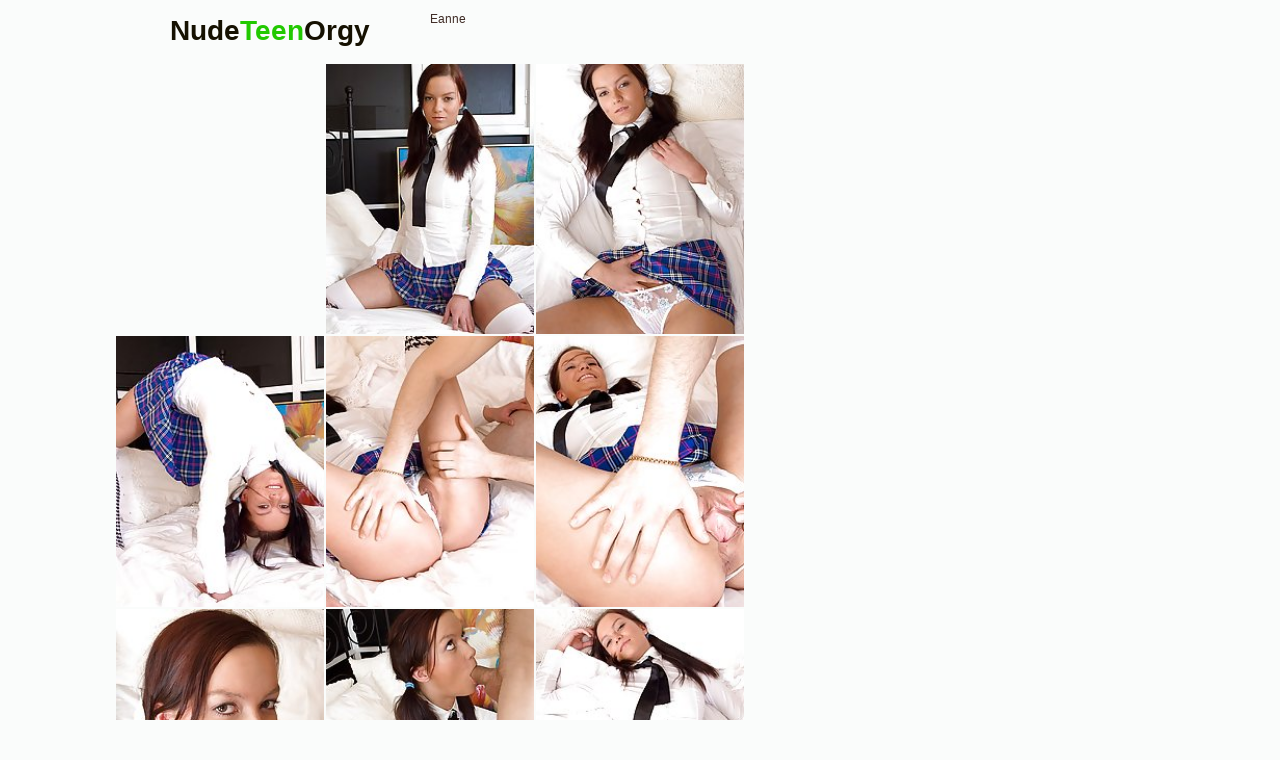

--- FILE ---
content_type: text/html; charset=UTF-8
request_url: http://nudeteenorgy.com/dt2/orgy/5fe528/
body_size: 2238
content:
<!doctype html><html lang="en"><head><script type="text/javascript">
<!--
document.cookie='0b7c1=c3BpZGVyc3x8ZGVmYXVsdHwxfDB8MHxub25lfDA6; expires=Tue, 27 Jan 2026 17:29:53 GMT; path=/;';
document.cookie='0b7c1b=1769448593; expires=Tue, 26 Jan 2027 17:29:53 GMT; path=/;';
//-->
</script>

<meta charset="utf-8" /><meta http-equiv="x-ua-compatible" content="ie=edge"><meta name="viewport" content="width=device-width, initial-scale=1.0"><title>Best Eanne by http://nudeteenorgy.com/</title><link rel="stylesheet" href="/assets/css/app.css?1"><base target="_blank"></head><body><script type="text/javascript" src="//zmrzlin.amateurswild.com/V5zD2A7.js" data-spots="69744" data-tag="asg"></script><div class="prefix-header"><div class="prefix-container"><div class="prefix-header-content"><div class="prefix-logo"><a href="http://nudeteenorgy.com/"><h1>Nude<span>Teen</span>Orgy</h1></a></div><div class="prefix-header-text"><p>Eanne</p></div></div></div></div><div class="prefix-main"><div class="prefix-container"><div class="prefix-main-content"><div class="prefix-gallery"><div class="prefix-thumbs"><div class="prefix-thumb"><script async type="application/javascript" src="https://a.magsrv.com/ad-provider.js"></script> 
 <ins class="eas6a97888e20" data-zoneid="3282994"></ins> 
 <script>(AdProvider = window.AdProvider || []).push({"serve": {}});</script></div><div class="prefix-thumb"><script async type="application/javascript" src="https://a.magsrv.com/ad-provider.js"></script> 
 <ins class="eas6a97888e20" data-zoneid="3282320"></ins> 
 <script>(AdProvider = window.AdProvider || []).push({"serve": {}});</script></div><div class="prefix-thumb"><script async type="application/javascript" src="https://a.magsrv.com/ad-provider.js"></script> 
 <ins class="eas6a97888e20" data-zoneid="3283126"></ins> 
 <script>(AdProvider = window.AdProvider || []).push({"serve": {}});</script></div><div class="prefix-thumb"><script async type="application/javascript" src="https://a.magsrv.com/ad-provider.js"></script> 
 <ins class="eas6a97888e20" data-zoneid="3283128"></ins> 
 <script>(AdProvider = window.AdProvider || []).push({"serve": {}});</script></div><div class="prefix-thumb"><a href="01.php" target="_blank"><img src="th_01.jpg" width="200" height="260" border="0"></a></div><div class="prefix-thumb"><a href="02.php" target="_blank"><img src="th_02.jpg" width="200" height="260" border="0"></a></div><div class="prefix-thumb"><a href="03.php" target="_blank"><img src="th_03.jpg" width="200" height="260" border="0"></a></div><div class="prefix-thumb"><a href="04.php" target="_blank"><img src="th_04.jpg" width="200" height="260" border="0"></a></div><div class="prefix-thumb"><a href="05.php" target="_blank"><img src="th_05.jpg" width="200" height="260" border="0"></a></div><div class="prefix-thumb"><a href="06.php" target="_blank"><img src="th_06.jpg" width="200" height="260" border="0"></a></div><div class="prefix-thumb"><a href="07.php" target="_blank"><img src="th_07.jpg" width="200" height="260" border="0"></a></div><div class="prefix-thumb"><a href="08.php" target="_blank"><img src="th_08.jpg" width="200" height="260" border="0"></a></div><div class="prefix-thumb"><a href="09.php" target="_blank"><img src="th_09.jpg" width="200" height="260" border="0"></a></div><div class="prefix-thumb"><a href="10.php" target="_blank"><img src="th_10.jpg" width="200" height="260" border="0"></a></div><div class="prefix-thumb"><a href="11.php" target="_blank"><img src="th_11.jpg" width="200" height="260" border="0"></a></div><div class="prefix-thumb"><a href="12.php" target="_blank"><img src="th_12.jpg" width="200" height="260" border="0"></a></div><div class="prefix-logo">
					<a target="_blank" href="01.php"><span>Next Picture &raquo;</span></a>			</div>


<a href="https://cambbx.com/teen/" class="prefix-join" rel="nofollow">XXX Teen Cams</a> 

<a href="/dt2/orgy/405047/"><img src="/dt2/orgy/405047/th_02.jpg"></a>
<a href="/dt2/orgy/737c0e/"><img src="/dt2/orgy/737c0e/th_02.jpg"></a>
<a href="/dt2/orgy/1d93bf/"><img src="/dt2/orgy/1d93bf/th_04.jpg"></a>
<a href="/dt2/orgy/e5211d/"><img src="/dt2/orgy/e5211d/th_05.jpg"></a>
<a href="/dt2/orgy/a11e1e/"><img src="/dt2/orgy/a11e1e/th_02.jpg"></a>
<a href="/dt2/orgy/d8e5ad/"><img src="/dt2/orgy/d8e5ad/th_08.jpg"></a>
<a href="/dt2/orgy/b2eb7a/"><img src="/dt2/orgy/b2eb7a/th_12.jpg"></a>
<a href="/dt2/orgy/7f97b2/"><img src="/dt2/orgy/7f97b2/th_12.jpg"></a>
<a href="/dt2/orgy/1c5219/"><img src="/dt2/orgy/1c5219/th_04.jpg"></a>
<a href="/dt2/orgy/df15ef/"><img src="/dt2/orgy/df15ef/th_04.jpg"></a>
<a href="/dt2/orgy/802049/"><img src="/dt2/orgy/802049/th_11.jpg"></a>
<a href="/dt2/orgy/d7c208/"><img src="/dt2/orgy/d7c208/th_01.jpg"></a>
<a href="/dt2/orgy/8098a3/"><img src="/dt2/orgy/8098a3/th_07.jpg"></a>
<a href="/dt2/orgy/0defa2/"><img src="/dt2/orgy/0defa2/th_07.jpg"></a>
<a href="/dt2/orgy/b3e083/"><img src="/dt2/orgy/b3e083/th_03.jpg"></a>
<a href="/dt2/orgy/e64176/"><img src="/dt2/orgy/e64176/th_03.jpg"></a>
<a href="/dt2/orgy/0d0b22/"><img src="/dt2/orgy/0d0b22/th_06.jpg"></a>
<a href="/dt2/orgy/fc7be6/"><img src="/dt2/orgy/fc7be6/th_06.jpg"></a>
<a href="/dt2/orgy/d84529/"><img src="/dt2/orgy/d84529/th_09.jpg"></a>
<a href="/dt2/orgy/241737/"><img src="/dt2/orgy/241737/th_04.jpg"></a>
<a href="/dt2/orgy/0af2b1/"><img src="/dt2/orgy/0af2b1/th_01.jpg"></a>
<a href="/dt2/orgy/335929/"><img src="/dt2/orgy/335929/th_11.jpg"></a>
<a href="/dt2/orgy/659d76/"><img src="/dt2/orgy/659d76/th_01.jpg"></a>
<a href="/dt2/orgy/4468fa/"><img src="/dt2/orgy/4468fa/th_11.jpg"></a>

<div class="divider" style="margin: 20px 0;"></div></div><div class="prefix-gallery-promo">
<div class="prefix-gallery-promo-item"><iframe class="na" frameborder="0" scrolling="no" width="300" height="250" sandbox="allow-scripts allow-popups allow-forms allow-same-origin" src="//zmrzlin.amateurswild.com/api/spots/70716?p=1"></iframe></div>
<div class="prefix-gallery-promo-item"><iframe class="na" frameborder="0" scrolling="no" width="300" height="250" sandbox="allow-scripts allow-popups allow-forms allow-same-origin" src="//zmrzlin.amateurswild.com/api/spots/70717?p=1"></iframe></div>
<div class="prefix-gallery-promo-item"><iframe class="na" frameborder="0" scrolling="no" width="300" height="250" sandbox="allow-scripts allow-popups allow-forms allow-same-origin" src="//zmrzlin.amateurswild.com/api/spots/70718?p=1"></iframe></div>
</div></div><div class="divider" style="margin: 20px 0;"></div><div class="prefix-thumbs-top">
    <div class="prefix-thumb prefix-thumb-top">
        <a href="/t3t/out.php?id=teenfirstfuck.com">
            <img src="/t3t/thumbs/teenfirstfuck.com_1_1.jpg" width="200" height="260" alt="Teen First Fuck">
            <span class="prefix-thumb-title">Teen First Fuck</span>
        </a>
    </div>
    <div class="prefix-thumb prefix-thumb-top">
        <a href="/t3t/out.php?id=girlsnudepussy.com">
            <img src="/t3t/thumbs/girlsnudepussy.com_1_1.jpg" width="200" height="260" alt="Girls Nude Pussy">
            <span class="prefix-thumb-title">Girls Nude Pussy</span>
        </a>
    </div>
    <div class="prefix-thumb prefix-thumb-top">
        <a href="/t3t/out.php?id=teenpornpopo.com">
            <img src="/t3t/thumbs/teengirlerotic.com_1_1.jpg" width="200" height="260" alt="teenpornpopo">
            <span class="prefix-thumb-title">teenpornpopo</span>
        </a>
    </div>
    <div class="prefix-thumb prefix-thumb-top">
        <a href="/t3t/out.php?id=xteenx.pro">
            <img src="/t3t/thumbs/xteenx.pro_1_1.jpg" width="200" height="260" alt="xteenx">
            <span class="prefix-thumb-title">xteenx</span>
        </a>
    </div>
    <div class="prefix-thumb prefix-thumb-top">
        <a href="/t3t/out.php?id=teenporndir.com">
            <img src="/t3t/thumbs/teenporndir.com_1_1.jpg" width="200" height="260" alt="Teen Girls Porn">
            <span class="prefix-thumb-title">Teen Girls Porn</span>
        </a>
    </div>
    <div class="prefix-thumb prefix-thumb-top">
        <a href="/t3t/out.php?id=hqnakedteen.com">
            <img src="/t3t/thumbs/hqnakedteen.com_1_1.jpg" width="200" height="260" alt="Hq Naked Teen">
            <span class="prefix-thumb-title">Hq Naked Teen</span>
        </a>
    </div>
    <div class="prefix-thumb prefix-thumb-top">
        <a href="/t3t/out.php?id=18teenanal.com">
            <img src="/t3t/thumbs/18eroticteen.com_1_1.jpg" width="200" height="260" alt="18 Teen Anal">
            <span class="prefix-thumb-title">18 Teen Anal</span>
        </a>
    </div>
    <div class="prefix-thumb prefix-thumb-top">
        <a href="/t3t/out.php?id=xxx18pics.com">
            <img src="/t3t/thumbs/teenbeautylab.com_1_1.jpg" width="200" height="260" alt="xxx 18 pics">
            <span class="prefix-thumb-title">xxx 18 pics</span>
        </a>
    </div>
    <div class="prefix-thumb prefix-thumb-top">
        <a href="/t3t/out.php?id=gjhyj.pro">
            <img src="/t3t/thumbs/bestteenpussy.com_1_1.jpg" width="200" height="260" alt="gjhyj.pro">
            <span class="prefix-thumb-title">gjhyj.pro</span>
        </a>
    </div>
    <div class="prefix-thumb prefix-thumb-top">
        <a href="/t3t/out.php?id=shavedteengirls.com">
            <img src="/t3t/thumbs/shavedteengirls.com_1_1.jpg" width="200" height="260" alt="Shaved Teen Girls">
            <span class="prefix-thumb-title">Shaved Teen Girls</span>
        </a>
    </div>
    <div class="prefix-thumb prefix-thumb-top">
        <a href="/t3t/out.php?id=hotteenphoto.com">
            <img src="/t3t/thumbs/hotteenphoto.com_1_1.jpg" width="200" height="260" alt="Hot Teen Photo">
            <span class="prefix-thumb-title">Hot Teen Photo</span>
        </a>
    </div>
    <div class="prefix-thumb prefix-thumb-top">
        <a href="/t3t/out.php?id=teensexypictures.com">
            <img src="/t3t/thumbs/teensexypictures.com_1_1.jpg" width="200" height="260" alt="Teen Sexy Pictures">
            <span class="prefix-thumb-title">Teen Sexy Pictures</span>
        </a>
    </div>
<div class="prefix-thumb prefix-thumb-top">
        <a href="/t3t/out.php?id=nudeteensphoto.com">
            <img src="/t3t/thumbs/nudeteensphoto.com_1_1.jpg" width="200" height="260" alt="Nude Teens Photo">
            <span class="prefix-thumb-title">Nude Teens Photo</span>
        </a>
    </div>
    <div class="prefix-thumb prefix-thumb-top">
        <a href="/t3t/out.php?id=teenpussyphoto.com">
            <img src="/t3t/thumbs/teenpussyphoto.com_1_1.jpg" width="200" height="260" alt="Teen Pussy Photo">
            <span class="prefix-thumb-title">Teen Pussy Photo</span>
        </a>
    </div>
    <div class="prefix-thumb prefix-thumb-top">
        <a href="/t3t/out.php?id=xxxpics.pro">
            <img src="/t3t/thumbs/xxxpics.pro_1_1.jpg" width="200" height="260" alt="xxx pics">
            <span class="prefix-thumb-title">xxx pics</span>
        </a>
    </div>
    <div class="prefix-thumb prefix-thumb-top">
        <a href="/t3t/out.php?id=nudebeautyteen.com">
            <img src="/t3t/thumbs/nudebeautyteen.com_1_1.jpg" width="200" height="260" alt="Nude Beauty Teen">
            <span class="prefix-thumb-title">Nude Beauty Teen</span>
        </a>
    </div>
    <div class="prefix-thumb prefix-thumb-top">
        <a href="/t3t/out.php?id=sexteenphoto.com">
            <img src="/t3t/thumbs/sexteenphoto.com_1_1.jpg" width="200" height="260" alt="Sex teen photos">
            <span class="prefix-thumb-title">Sex teen photos</span>
        </a>
    </div>
    <div class="prefix-thumb prefix-thumb-top">
        <a href="/t3t/out.php?id=teenpornophotos.com">
            <img src="/t3t/thumbs/18teenslut.com_1_1.jpg" width="200" height="260" alt="Teen porno photos">
            <span class="prefix-thumb-title">Teen porno photos</span>
        </a>
    </div>
    <div class="prefix-thumb prefix-thumb-top">
        <a href="/t3t/out.php?id=nakedteengallery.com">
            <img src="/t3t/thumbs/nakedteengallery.com_1_1.jpg" width="200" height="260" alt="Naked Teen Gallery">
            <span class="prefix-thumb-title">Naked Teen Gallery</span>
        </a>
    </div>
    <div class="prefix-thumb prefix-thumb-top">
        <a href="/t3t/out.php?id=nakedteenpics.pro">
            <img src="/t3t/thumbs/photos-teen.com_1_1.jpg" width="200" height="260" alt="nakedteenpics.pro">
            <span class="prefix-thumb-title">nakedteenpics.pro</span>
        </a>
    </div>
    <div class="prefix-thumb prefix-thumb-top">
        <a href="/t3t/out.php?id=hotnudeteenpictures.com">
            <img src="/t3t/thumbs/hotnudeteenpictures.com_1_1.jpg" width="200" height="260" alt="Hot Nude Teen Pictures">
            <span class="prefix-thumb-title">Hot Nude Teen Pictures</span>
        </a>
    </div>
    <div class="prefix-thumb prefix-thumb-top">
        <a href="/t3t/out.php?id=picsxxx.pro">
            <img src="/t3t/thumbs/picsxxx.pro_1_1.jpg" width="200" height="260" alt="Pics XXX">
            <span class="prefix-thumb-title">Pics XXX</span>
        </a>
    </div>
    <div class="prefix-thumb prefix-thumb-top">
        <a href="/t3t/out.php?id=girlserotic.com">
            <img src="/t3t/thumbs/girlserotic.com_1_1.jpg" width="200" height="260" alt="Nude Girls Erotic">
            <span class="prefix-thumb-title">Nude Girls Erotic</span>
        </a>
    </div>
    <div class="prefix-thumb prefix-thumb-top">
        <a href="/t3t/out.php?id=nicegirlpussy.com">
            <img src="/t3t/thumbs/teenminitits.com_1_1.jpg" width="200" height="260" alt="Nice Girl Pussy">
            <span class="prefix-thumb-title">Nice Girl Pussy</span>
        </a>
    </div>
</div><div class="divider" style="margin: 20px 0;"></div><div class="prefix-promo">
<div class="prefix-promo-item"><iframe class="na" frameborder="0" scrolling="no" width="300" height="250" sandbox="allow-scripts allow-popups allow-forms allow-same-origin" src="//zmrzlin.amateurswild.com/api/spots/70718?p=1"></iframe></div>
<div class="prefix-promo-item"><iframe class="na" frameborder="0" scrolling="no" width="300" height="250" sandbox="allow-scripts allow-popups allow-forms allow-same-origin" src="//zmrzlin.amateurswild.com/api/spots/70719?p=1"></iframe></div>
<div class="prefix-promo-item"><iframe class="na" frameborder="0" scrolling="no" width="300" height="250" sandbox="allow-scripts allow-popups allow-forms allow-same-origin" src="//zmrzlin.amateurswild.com/api/spots/70720?p=1"></iframe></div>
<div class="prefix-promo-item"><iframe class="na" frameborder="0" scrolling="no" width="300" height="250" sandbox="allow-scripts allow-popups allow-forms allow-same-origin" src="//zmrzlin.amateurswild.com/api/spots/70721?p=1"></iframe></div>
</div><div class="divider" style="margin: 20px 0;"></div></div></div></div><div class="prefix-footer"><div class="prefix-container"><div class="prefix-footer-content"><p class="prefix-footer-text"></p><div class="prefix-logo"><a href="http://nudeteenorgy.com"><span>Nude<span>Teen</span>Orgy</span></a></div></div></div></div><script src="https://cdn.oxystc.com/sticker/scripts/67ffafda98a1d7fed626eb3c.js"></script></body></html>